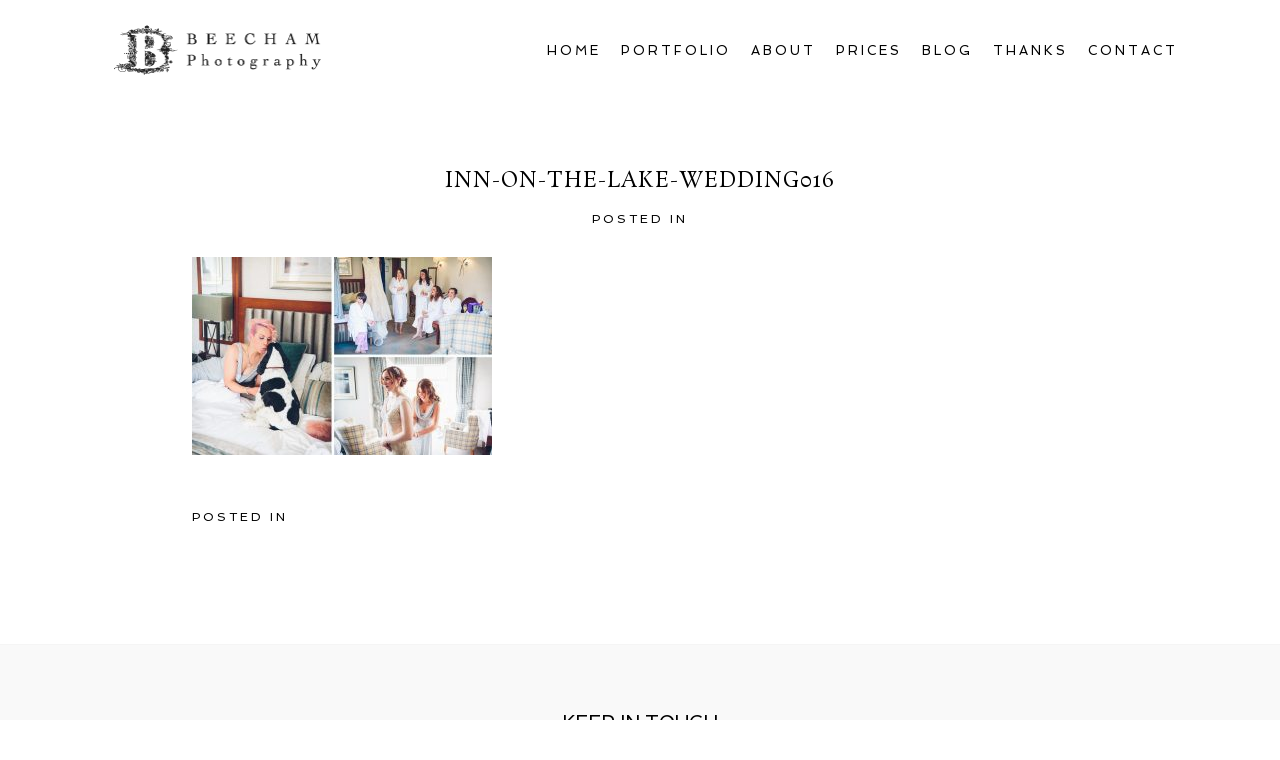

--- FILE ---
content_type: text/html; charset=utf8
request_url: https://lakedistrictweddingphotography.co.uk/2017/07/07/inn-on-the-lake-wedding/inn-on-the-lake-wedding016-2/
body_size: 8179
content:
<!DOCTYPE html>
<html lang="en-US"><!-- ProPhoto 6.21.17 -->
<head>
	
	<meta charset="UTF-8" />
	<meta http-equiv="X-UA-Compatible" content="IE=edge" />
	<meta property="og:site_name" content="Lake District Photography" />
	<meta property="og:type" content="article" />
	<meta property="og:title" content="Inn-On-The-Lake-Wedding016" />
	<meta property="og:url" content="https://lakedistrictweddingphotography.co.uk/2017/07/07/inn-on-the-lake-wedding/inn-on-the-lake-wedding016-2/" />
	<meta property="og:description" content="Beecham Photography" />
	<meta property="fb:admins" content="129148297144539" />
	<meta name="viewport" content="width=device-width,initial-scale=1" /><meta name='robots' content='index, follow, max-image-preview:large, max-snippet:-1, max-video-preview:-1' />

	<!-- This site is optimized with the Yoast SEO plugin v21.0 - https://yoast.com/wordpress/plugins/seo/ -->
	<title>Inn-On-The-Lake-Wedding016 - Lake District Photography</title>
	<link rel="canonical" href="https://lakedistrictweddingphotography.co.uk/2017/07/07/inn-on-the-lake-wedding/inn-on-the-lake-wedding016-2/" />
	<script type="application/ld+json" class="yoast-schema-graph">{"@context":"https://schema.org","@graph":[{"@type":"WebPage","@id":"https://lakedistrictweddingphotography.co.uk/2017/07/07/inn-on-the-lake-wedding/inn-on-the-lake-wedding016-2/","url":"https://lakedistrictweddingphotography.co.uk/2017/07/07/inn-on-the-lake-wedding/inn-on-the-lake-wedding016-2/","name":"Inn-On-The-Lake-Wedding016 - Lake District Photography","isPartOf":{"@id":"https://lakedistrictweddingphotography.co.uk/#website"},"primaryImageOfPage":{"@id":"https://lakedistrictweddingphotography.co.uk/2017/07/07/inn-on-the-lake-wedding/inn-on-the-lake-wedding016-2/#primaryimage"},"image":{"@id":"https://lakedistrictweddingphotography.co.uk/2017/07/07/inn-on-the-lake-wedding/inn-on-the-lake-wedding016-2/#primaryimage"},"thumbnailUrl":"https://lakedistrictweddingphotography.co.uk/wp-content/uploads/2017/06/07-8728-post/Inn-On-The-Lake-Wedding016-1.jpg","datePublished":"2017-06-07T18:52:21+00:00","dateModified":"2017-06-07T18:52:21+00:00","breadcrumb":{"@id":"https://lakedistrictweddingphotography.co.uk/2017/07/07/inn-on-the-lake-wedding/inn-on-the-lake-wedding016-2/#breadcrumb"},"inLanguage":"en-US","potentialAction":[{"@type":"ReadAction","target":["https://lakedistrictweddingphotography.co.uk/2017/07/07/inn-on-the-lake-wedding/inn-on-the-lake-wedding016-2/"]}]},{"@type":"ImageObject","inLanguage":"en-US","@id":"https://lakedistrictweddingphotography.co.uk/2017/07/07/inn-on-the-lake-wedding/inn-on-the-lake-wedding016-2/#primaryimage","url":"https://lakedistrictweddingphotography.co.uk/wp-content/uploads/2017/06/07-8728-post/Inn-On-The-Lake-Wedding016-1.jpg","contentUrl":"https://lakedistrictweddingphotography.co.uk/wp-content/uploads/2017/06/07-8728-post/Inn-On-The-Lake-Wedding016-1.jpg","width":900,"height":594},{"@type":"BreadcrumbList","@id":"https://lakedistrictweddingphotography.co.uk/2017/07/07/inn-on-the-lake-wedding/inn-on-the-lake-wedding016-2/#breadcrumb","itemListElement":[{"@type":"ListItem","position":1,"name":"Home","item":"https://lakedistrictweddingphotography.co.uk/"},{"@type":"ListItem","position":2,"name":"Inn On The Lake Wedding &#8211; Helen and Ben","item":"https://lakedistrictweddingphotography.co.uk/2017/07/07/inn-on-the-lake-wedding/"},{"@type":"ListItem","position":3,"name":"Inn-On-The-Lake-Wedding016"}]},{"@type":"WebSite","@id":"https://lakedistrictweddingphotography.co.uk/#website","url":"https://lakedistrictweddingphotography.co.uk/","name":"Lake District Photography","description":"Thomas Beecham&#039;s Wedding Photography","potentialAction":[{"@type":"SearchAction","target":{"@type":"EntryPoint","urlTemplate":"https://lakedistrictweddingphotography.co.uk/?s={search_term_string}"},"query-input":"required name=search_term_string"}],"inLanguage":"en-US"}]}</script>
	<!-- / Yoast SEO plugin. -->


<link rel='dns-prefetch' href='//cdnjs.cloudflare.com' />
<link rel="alternate" type="application/rss+xml" title="Lake District Photography &raquo; Inn-On-The-Lake-Wedding016 Comments Feed" href="https://lakedistrictweddingphotography.co.uk/2017/07/07/inn-on-the-lake-wedding/inn-on-the-lake-wedding016-2/feed/" />
<script type="text/javascript">
/* <![CDATA[ */
window._wpemojiSettings = {"baseUrl":"https:\/\/s.w.org\/images\/core\/emoji\/15.0.3\/72x72\/","ext":".png","svgUrl":"https:\/\/s.w.org\/images\/core\/emoji\/15.0.3\/svg\/","svgExt":".svg","source":{"concatemoji":"https:\/\/lakedistrictweddingphotography.co.uk\/wp-includes\/js\/wp-emoji-release.min.js?ver=6.6.4"}};
/*! This file is auto-generated */
!function(i,n){var o,s,e;function c(e){try{var t={supportTests:e,timestamp:(new Date).valueOf()};sessionStorage.setItem(o,JSON.stringify(t))}catch(e){}}function p(e,t,n){e.clearRect(0,0,e.canvas.width,e.canvas.height),e.fillText(t,0,0);var t=new Uint32Array(e.getImageData(0,0,e.canvas.width,e.canvas.height).data),r=(e.clearRect(0,0,e.canvas.width,e.canvas.height),e.fillText(n,0,0),new Uint32Array(e.getImageData(0,0,e.canvas.width,e.canvas.height).data));return t.every(function(e,t){return e===r[t]})}function u(e,t,n){switch(t){case"flag":return n(e,"\ud83c\udff3\ufe0f\u200d\u26a7\ufe0f","\ud83c\udff3\ufe0f\u200b\u26a7\ufe0f")?!1:!n(e,"\ud83c\uddfa\ud83c\uddf3","\ud83c\uddfa\u200b\ud83c\uddf3")&&!n(e,"\ud83c\udff4\udb40\udc67\udb40\udc62\udb40\udc65\udb40\udc6e\udb40\udc67\udb40\udc7f","\ud83c\udff4\u200b\udb40\udc67\u200b\udb40\udc62\u200b\udb40\udc65\u200b\udb40\udc6e\u200b\udb40\udc67\u200b\udb40\udc7f");case"emoji":return!n(e,"\ud83d\udc26\u200d\u2b1b","\ud83d\udc26\u200b\u2b1b")}return!1}function f(e,t,n){var r="undefined"!=typeof WorkerGlobalScope&&self instanceof WorkerGlobalScope?new OffscreenCanvas(300,150):i.createElement("canvas"),a=r.getContext("2d",{willReadFrequently:!0}),o=(a.textBaseline="top",a.font="600 32px Arial",{});return e.forEach(function(e){o[e]=t(a,e,n)}),o}function t(e){var t=i.createElement("script");t.src=e,t.defer=!0,i.head.appendChild(t)}"undefined"!=typeof Promise&&(o="wpEmojiSettingsSupports",s=["flag","emoji"],n.supports={everything:!0,everythingExceptFlag:!0},e=new Promise(function(e){i.addEventListener("DOMContentLoaded",e,{once:!0})}),new Promise(function(t){var n=function(){try{var e=JSON.parse(sessionStorage.getItem(o));if("object"==typeof e&&"number"==typeof e.timestamp&&(new Date).valueOf()<e.timestamp+604800&&"object"==typeof e.supportTests)return e.supportTests}catch(e){}return null}();if(!n){if("undefined"!=typeof Worker&&"undefined"!=typeof OffscreenCanvas&&"undefined"!=typeof URL&&URL.createObjectURL&&"undefined"!=typeof Blob)try{var e="postMessage("+f.toString()+"("+[JSON.stringify(s),u.toString(),p.toString()].join(",")+"));",r=new Blob([e],{type:"text/javascript"}),a=new Worker(URL.createObjectURL(r),{name:"wpTestEmojiSupports"});return void(a.onmessage=function(e){c(n=e.data),a.terminate(),t(n)})}catch(e){}c(n=f(s,u,p))}t(n)}).then(function(e){for(var t in e)n.supports[t]=e[t],n.supports.everything=n.supports.everything&&n.supports[t],"flag"!==t&&(n.supports.everythingExceptFlag=n.supports.everythingExceptFlag&&n.supports[t]);n.supports.everythingExceptFlag=n.supports.everythingExceptFlag&&!n.supports.flag,n.DOMReady=!1,n.readyCallback=function(){n.DOMReady=!0}}).then(function(){return e}).then(function(){var e;n.supports.everything||(n.readyCallback(),(e=n.source||{}).concatemoji?t(e.concatemoji):e.wpemoji&&e.twemoji&&(t(e.twemoji),t(e.wpemoji)))}))}((window,document),window._wpemojiSettings);
/* ]]> */
</script>
<style id='wp-emoji-styles-inline-css' type='text/css'>

	img.wp-smiley, img.emoji {
		display: inline !important;
		border: none !important;
		box-shadow: none !important;
		height: 1em !important;
		width: 1em !important;
		margin: 0 0.07em !important;
		vertical-align: -0.1em !important;
		background: none !important;
		padding: 0 !important;
	}
</style>
<link rel='stylesheet' id='wp-block-library-css' href='https://lakedistrictweddingphotography.co.uk/wp-includes/css/dist/block-library/style.min.css?ver=6.6.4' type='text/css' media='all' />
<style id='classic-theme-styles-inline-css' type='text/css'>
/*! This file is auto-generated */
.wp-block-button__link{color:#fff;background-color:#32373c;border-radius:9999px;box-shadow:none;text-decoration:none;padding:calc(.667em + 2px) calc(1.333em + 2px);font-size:1.125em}.wp-block-file__button{background:#32373c;color:#fff;text-decoration:none}
</style>
<style id='global-styles-inline-css' type='text/css'>
:root{--wp--preset--aspect-ratio--square: 1;--wp--preset--aspect-ratio--4-3: 4/3;--wp--preset--aspect-ratio--3-4: 3/4;--wp--preset--aspect-ratio--3-2: 3/2;--wp--preset--aspect-ratio--2-3: 2/3;--wp--preset--aspect-ratio--16-9: 16/9;--wp--preset--aspect-ratio--9-16: 9/16;--wp--preset--color--black: #000000;--wp--preset--color--cyan-bluish-gray: #abb8c3;--wp--preset--color--white: #ffffff;--wp--preset--color--pale-pink: #f78da7;--wp--preset--color--vivid-red: #cf2e2e;--wp--preset--color--luminous-vivid-orange: #ff6900;--wp--preset--color--luminous-vivid-amber: #fcb900;--wp--preset--color--light-green-cyan: #7bdcb5;--wp--preset--color--vivid-green-cyan: #00d084;--wp--preset--color--pale-cyan-blue: #8ed1fc;--wp--preset--color--vivid-cyan-blue: #0693e3;--wp--preset--color--vivid-purple: #9b51e0;--wp--preset--gradient--vivid-cyan-blue-to-vivid-purple: linear-gradient(135deg,rgba(6,147,227,1) 0%,rgb(155,81,224) 100%);--wp--preset--gradient--light-green-cyan-to-vivid-green-cyan: linear-gradient(135deg,rgb(122,220,180) 0%,rgb(0,208,130) 100%);--wp--preset--gradient--luminous-vivid-amber-to-luminous-vivid-orange: linear-gradient(135deg,rgba(252,185,0,1) 0%,rgba(255,105,0,1) 100%);--wp--preset--gradient--luminous-vivid-orange-to-vivid-red: linear-gradient(135deg,rgba(255,105,0,1) 0%,rgb(207,46,46) 100%);--wp--preset--gradient--very-light-gray-to-cyan-bluish-gray: linear-gradient(135deg,rgb(238,238,238) 0%,rgb(169,184,195) 100%);--wp--preset--gradient--cool-to-warm-spectrum: linear-gradient(135deg,rgb(74,234,220) 0%,rgb(151,120,209) 20%,rgb(207,42,186) 40%,rgb(238,44,130) 60%,rgb(251,105,98) 80%,rgb(254,248,76) 100%);--wp--preset--gradient--blush-light-purple: linear-gradient(135deg,rgb(255,206,236) 0%,rgb(152,150,240) 100%);--wp--preset--gradient--blush-bordeaux: linear-gradient(135deg,rgb(254,205,165) 0%,rgb(254,45,45) 50%,rgb(107,0,62) 100%);--wp--preset--gradient--luminous-dusk: linear-gradient(135deg,rgb(255,203,112) 0%,rgb(199,81,192) 50%,rgb(65,88,208) 100%);--wp--preset--gradient--pale-ocean: linear-gradient(135deg,rgb(255,245,203) 0%,rgb(182,227,212) 50%,rgb(51,167,181) 100%);--wp--preset--gradient--electric-grass: linear-gradient(135deg,rgb(202,248,128) 0%,rgb(113,206,126) 100%);--wp--preset--gradient--midnight: linear-gradient(135deg,rgb(2,3,129) 0%,rgb(40,116,252) 100%);--wp--preset--font-size--small: 13px;--wp--preset--font-size--medium: 20px;--wp--preset--font-size--large: 36px;--wp--preset--font-size--x-large: 42px;--wp--preset--spacing--20: 0.44rem;--wp--preset--spacing--30: 0.67rem;--wp--preset--spacing--40: 1rem;--wp--preset--spacing--50: 1.5rem;--wp--preset--spacing--60: 2.25rem;--wp--preset--spacing--70: 3.38rem;--wp--preset--spacing--80: 5.06rem;--wp--preset--shadow--natural: 6px 6px 9px rgba(0, 0, 0, 0.2);--wp--preset--shadow--deep: 12px 12px 50px rgba(0, 0, 0, 0.4);--wp--preset--shadow--sharp: 6px 6px 0px rgba(0, 0, 0, 0.2);--wp--preset--shadow--outlined: 6px 6px 0px -3px rgba(255, 255, 255, 1), 6px 6px rgba(0, 0, 0, 1);--wp--preset--shadow--crisp: 6px 6px 0px rgba(0, 0, 0, 1);}:where(.is-layout-flex){gap: 0.5em;}:where(.is-layout-grid){gap: 0.5em;}body .is-layout-flex{display: flex;}.is-layout-flex{flex-wrap: wrap;align-items: center;}.is-layout-flex > :is(*, div){margin: 0;}body .is-layout-grid{display: grid;}.is-layout-grid > :is(*, div){margin: 0;}:where(.wp-block-columns.is-layout-flex){gap: 2em;}:where(.wp-block-columns.is-layout-grid){gap: 2em;}:where(.wp-block-post-template.is-layout-flex){gap: 1.25em;}:where(.wp-block-post-template.is-layout-grid){gap: 1.25em;}.has-black-color{color: var(--wp--preset--color--black) !important;}.has-cyan-bluish-gray-color{color: var(--wp--preset--color--cyan-bluish-gray) !important;}.has-white-color{color: var(--wp--preset--color--white) !important;}.has-pale-pink-color{color: var(--wp--preset--color--pale-pink) !important;}.has-vivid-red-color{color: var(--wp--preset--color--vivid-red) !important;}.has-luminous-vivid-orange-color{color: var(--wp--preset--color--luminous-vivid-orange) !important;}.has-luminous-vivid-amber-color{color: var(--wp--preset--color--luminous-vivid-amber) !important;}.has-light-green-cyan-color{color: var(--wp--preset--color--light-green-cyan) !important;}.has-vivid-green-cyan-color{color: var(--wp--preset--color--vivid-green-cyan) !important;}.has-pale-cyan-blue-color{color: var(--wp--preset--color--pale-cyan-blue) !important;}.has-vivid-cyan-blue-color{color: var(--wp--preset--color--vivid-cyan-blue) !important;}.has-vivid-purple-color{color: var(--wp--preset--color--vivid-purple) !important;}.has-black-background-color{background-color: var(--wp--preset--color--black) !important;}.has-cyan-bluish-gray-background-color{background-color: var(--wp--preset--color--cyan-bluish-gray) !important;}.has-white-background-color{background-color: var(--wp--preset--color--white) !important;}.has-pale-pink-background-color{background-color: var(--wp--preset--color--pale-pink) !important;}.has-vivid-red-background-color{background-color: var(--wp--preset--color--vivid-red) !important;}.has-luminous-vivid-orange-background-color{background-color: var(--wp--preset--color--luminous-vivid-orange) !important;}.has-luminous-vivid-amber-background-color{background-color: var(--wp--preset--color--luminous-vivid-amber) !important;}.has-light-green-cyan-background-color{background-color: var(--wp--preset--color--light-green-cyan) !important;}.has-vivid-green-cyan-background-color{background-color: var(--wp--preset--color--vivid-green-cyan) !important;}.has-pale-cyan-blue-background-color{background-color: var(--wp--preset--color--pale-cyan-blue) !important;}.has-vivid-cyan-blue-background-color{background-color: var(--wp--preset--color--vivid-cyan-blue) !important;}.has-vivid-purple-background-color{background-color: var(--wp--preset--color--vivid-purple) !important;}.has-black-border-color{border-color: var(--wp--preset--color--black) !important;}.has-cyan-bluish-gray-border-color{border-color: var(--wp--preset--color--cyan-bluish-gray) !important;}.has-white-border-color{border-color: var(--wp--preset--color--white) !important;}.has-pale-pink-border-color{border-color: var(--wp--preset--color--pale-pink) !important;}.has-vivid-red-border-color{border-color: var(--wp--preset--color--vivid-red) !important;}.has-luminous-vivid-orange-border-color{border-color: var(--wp--preset--color--luminous-vivid-orange) !important;}.has-luminous-vivid-amber-border-color{border-color: var(--wp--preset--color--luminous-vivid-amber) !important;}.has-light-green-cyan-border-color{border-color: var(--wp--preset--color--light-green-cyan) !important;}.has-vivid-green-cyan-border-color{border-color: var(--wp--preset--color--vivid-green-cyan) !important;}.has-pale-cyan-blue-border-color{border-color: var(--wp--preset--color--pale-cyan-blue) !important;}.has-vivid-cyan-blue-border-color{border-color: var(--wp--preset--color--vivid-cyan-blue) !important;}.has-vivid-purple-border-color{border-color: var(--wp--preset--color--vivid-purple) !important;}.has-vivid-cyan-blue-to-vivid-purple-gradient-background{background: var(--wp--preset--gradient--vivid-cyan-blue-to-vivid-purple) !important;}.has-light-green-cyan-to-vivid-green-cyan-gradient-background{background: var(--wp--preset--gradient--light-green-cyan-to-vivid-green-cyan) !important;}.has-luminous-vivid-amber-to-luminous-vivid-orange-gradient-background{background: var(--wp--preset--gradient--luminous-vivid-amber-to-luminous-vivid-orange) !important;}.has-luminous-vivid-orange-to-vivid-red-gradient-background{background: var(--wp--preset--gradient--luminous-vivid-orange-to-vivid-red) !important;}.has-very-light-gray-to-cyan-bluish-gray-gradient-background{background: var(--wp--preset--gradient--very-light-gray-to-cyan-bluish-gray) !important;}.has-cool-to-warm-spectrum-gradient-background{background: var(--wp--preset--gradient--cool-to-warm-spectrum) !important;}.has-blush-light-purple-gradient-background{background: var(--wp--preset--gradient--blush-light-purple) !important;}.has-blush-bordeaux-gradient-background{background: var(--wp--preset--gradient--blush-bordeaux) !important;}.has-luminous-dusk-gradient-background{background: var(--wp--preset--gradient--luminous-dusk) !important;}.has-pale-ocean-gradient-background{background: var(--wp--preset--gradient--pale-ocean) !important;}.has-electric-grass-gradient-background{background: var(--wp--preset--gradient--electric-grass) !important;}.has-midnight-gradient-background{background: var(--wp--preset--gradient--midnight) !important;}.has-small-font-size{font-size: var(--wp--preset--font-size--small) !important;}.has-medium-font-size{font-size: var(--wp--preset--font-size--medium) !important;}.has-large-font-size{font-size: var(--wp--preset--font-size--large) !important;}.has-x-large-font-size{font-size: var(--wp--preset--font-size--x-large) !important;}
:where(.wp-block-post-template.is-layout-flex){gap: 1.25em;}:where(.wp-block-post-template.is-layout-grid){gap: 1.25em;}
:where(.wp-block-columns.is-layout-flex){gap: 2em;}:where(.wp-block-columns.is-layout-grid){gap: 2em;}
:root :where(.wp-block-pullquote){font-size: 1.5em;line-height: 1.6;}
</style>
<script type="text/javascript" src="https://lakedistrictweddingphotography.co.uk/wp-includes/js/jquery/jquery.min.js?ver=3.7.1" id="jquery-core-js"></script>
<script type="text/javascript" src="https://lakedistrictweddingphotography.co.uk/wp-includes/js/jquery/jquery-migrate.min.js?ver=3.4.1" id="jquery-migrate-js"></script>
<script type="text/javascript" src="https://cdnjs.cloudflare.com/ajax/libs/picturefill/3.0.1/picturefill.min.js?ver=3.0.1" id="picturefill-js"></script>
<link rel="https://api.w.org/" href="https://lakedistrictweddingphotography.co.uk/wp-json/" /><link rel="alternate" title="JSON" type="application/json" href="https://lakedistrictweddingphotography.co.uk/wp-json/wp/v2/media/8812" /><link rel="EditURI" type="application/rsd+xml" title="RSD" href="https://lakedistrictweddingphotography.co.uk/xmlrpc.php?rsd" />
<meta name="generator" content="WordPress 6.6.4" />
<link rel='shortlink' href='https://wp.me/a1hKJs-2i8' />
<link rel="alternate" title="oEmbed (JSON)" type="application/json+oembed" href="https://lakedistrictweddingphotography.co.uk/wp-json/oembed/1.0/embed?url=https%3A%2F%2Flakedistrictweddingphotography.co.uk%2F2017%2F07%2F07%2Finn-on-the-lake-wedding%2Finn-on-the-lake-wedding016-2%2F" />
<link rel="alternate" title="oEmbed (XML)" type="text/xml+oembed" href="https://lakedistrictweddingphotography.co.uk/wp-json/oembed/1.0/embed?url=https%3A%2F%2Flakedistrictweddingphotography.co.uk%2F2017%2F07%2F07%2Finn-on-the-lake-wedding%2Finn-on-the-lake-wedding016-2%2F&#038;format=xml" />

	<link href="//netdna.bootstrapcdn.com/font-awesome/4.5.0/css/font-awesome.css" rel="stylesheet">
<link href="https://fonts.googleapis.com/css?family=Rosarivo:400,italic|Spinnaker|Pinyon+Script" rel="stylesheet" type="text/css"><script type="text/javascript">
window.PROPHOTO || (window.PROPHOTO = {});
window.PROPHOTO.imgProtection = {"level":"clicks"};
</script><link rel="stylesheet" href="https://lakedistrictweddingphotography.co.uk/wp-content/uploads/pp/static/0f9e1f9e-4102-49cd-8417-4dc2776015b9-1728400561.css" />
	<link rel="alternate" href="https://lakedistrictweddingphotography.co.uk/feed/" type="application/rss+xml" title="Lake District Photography Posts RSS feed"/>
	<link rel="pingback" href="https://lakedistrictweddingphotography.co.uk/xmlrpc.php"/>    </head>

<body data-rsssl=1 id="body" class="attachment attachment-template-default single single-attachment postid-8812 attachmentid-8812 attachment-jpeg article-inn-on-the-lake-wedding016-2 template-0f9e1f9e-4102-49cd-8417-4dc2776015b9 template-individual-blog-post has-lazy-images no-js" data-template="0f9e1f9e-4102-49cd-8417-4dc2776015b9">

        <div id="fb-root"></div>
        <script>
        (function(d, s, id) {
            var js, fjs = d.getElementsByTagName(s)[0];
            if (d.getElementById(id)) return;
            js = d.createElement(s); js.id = id;
            js.src = "//connect.facebook.net/en_US/sdk.js#xfbml=1&version=v2.4";
            fjs.parentNode.insertBefore(js, fjs);
        }(document, 'script', 'facebook-jssdk'));
    </script>
        <script type="text/javascript">
        (function(d, ua) {
            var iOS = ua.match(/iP(ad|hone)/i) ? ' is-iOS' : '';
            d.body.className = d.body.className.replace('no-js','js') + iOS;
        }(document, window.navigator.userAgent));
    </script>

    <nav id="alt-nav" data-direction="left" data-swiping="enabled" class="slideout-menu no-user-select sc is-left">
    <ul class="pp-menu-item-list">
        <li><a href="https://lakedistrictweddingphotography.co.uk/">Home</a></li><li><a href="https://lakedistrictweddingphotography.co.uk/portfolio/">Portfolio</a></li><li><a href="https://lakedistrictweddingphotography.co.uk/pricing/">Prices</a></li><li><a href="https://lakedistrictweddingphotography.co.uk/blog/">Blog</a></li><li><a href="https://lakedistrictweddingphotography.co.uk/about/">About</a></li><li><a href="https://lakedistrictweddingphotography.co.uk/wedding-photography-recommendations/">Thanks</a></li><li><a href="https://lakedistrictweddingphotography.co.uk/contact/">Contact</a></li>    </ul>
</nav>

    <div id="faux-body">
    <div id="inner-body" class="container-fluid">

    <div class="row pp-template" id="template-0f9e1f9e-4102-49cd-8417-4dc2776015b9">
    <div class="col-lg-12">
        <div class="pp-layout-entity pp-block block-main-nav-logo" id="block-442f3035-3d6e-45b6-82f9-5560bd0d5a07">
<div class="pp-layout-entity pp-row row" id="row-ffe97516-40e1-465c-b5f1-d342d0a8e3af">
    <div class="pp-layout-entity pp-column col-md-3" id="column-1ebb6ccb-a2d4-4e02-b997-3f56e0b331f7">
  <div class="pp-column-inner">
      <section id="pp-image-1485786064" class="pp-component pp-widget pp-widget-pp-image pp-component-pp-image"><section>
<div class="pp-graphic" style="width:100%;max-width:207.5px;margin-right:0%;">
    
    <a href="https://lakedistrictweddingphotography.co.uk" target="_self">

    
    
        <img alt="" class="" src="https://lakedistrictweddingphotography.co.uk/wp-content/uploads/pp/images/1485872413-beecham_logo_website_2017_10.png" sizes="(max-width: 415px) 100vw, 415px" />
    
    
    </a>

    
    </div></section>
</section>  </div>
</div>
<div class="pp-layout-entity pp-column col-md-9" id="column-40f0f225-97dd-404e-8062-05b350c0f238">
  <div class="pp-column-inner">
      <section id="pp-menu-22" class="pp-component pp-component-pp-menu hidden-xs hidden-sm"><nav class="horizontal sc is-aligned-right">
    <ul>
        <li><a href="https://lakedistrictweddingphotography.co.uk/">Home</a></li><li><a href="https://lakedistrictweddingphotography.co.uk/portfolio/">Portfolio</a></li><li><a href="https://lakedistrictweddingphotography.co.uk/about/">About</a></li><li><a href="https://lakedistrictweddingphotography.co.uk/pricing/">Prices</a></li><li><a href="https://lakedistrictweddingphotography.co.uk/blog/">Blog</a></li><li><a href="https://lakedistrictweddingphotography.co.uk/wedding-photography-recommendations/">Thanks</a></li><li><a href="https://lakedistrictweddingphotography.co.uk/contact/">Contact</a></li>    </ul>
</nav>

</section>  </div>
</div>
</div>
</div>
<div class="pp-layout-entity pp-block block-main-block" id="block-c148ff10-4983-479b-a247-849cc9a87525">
<div class="pp-layout-entity pp-row row" id="row-22252681-a1f1-4acb-bfac-9435e7350395">
    <div class="pp-layout-entity pp-column col-md-12" id="column-8a68b611-a7c7-4b5f-a65e-4f226432937f">
  <div class="pp-column-inner">
      <article
    id="article-8812"
    class="post-8812 attachment type-attachment status-inherit hentry sc last-post"
>

    <div class="article-wrap sc content-bg">

        <div class="article-wrap-inner">

            <div class="article-header is-aligned-center" data-role="header"><div class="article-title-wrap"><h1 class="article-title entry-title">Inn-On-The-Lake-Wedding016</h1></div><div class="article-meta article-meta-top"><span class="article-category-list article-meta-item">Posted in </span></div></div><div class="article-content sc" data-role="content">

<p class="attachment"><img fetchpriority="high" decoding="async" width="300" height="198" src="https://lakedistrictweddingphotography.co.uk/wp-content/uploads/2017/06/07-8728-post/Inn-On-The-Lake-Wedding016-1-300x198.jpg" class="attachment-medium size-medium" alt="" srcset="https://lakedistrictweddingphotography.co.uk/wp-content/uploads/2017/06/07-8728-post/Inn-On-The-Lake-Wedding016-1-300x198.jpg 300w,https://lakedistrictweddingphotography.co.uk/wp-content/uploads/2017/06/07-8728-post/Inn-On-The-Lake-Wedding016-1-768x507.jpg 768w,https://lakedistrictweddingphotography.co.uk/wp-content/uploads/2017/06/07-8728-post/Inn-On-The-Lake-Wedding016-1-50x33.jpg 50w,https://lakedistrictweddingphotography.co.uk/wp-content/uploads/2017/06/07-8728-post/Inn-On-The-Lake-Wedding016-1.jpg 900w" sizes="(max-width: 300px) 100vw, 300px"></p>
	    
		<div id="fb-root"></div>
		<script>
			window.fbAsyncInit = function() {
    			FB.init({appId: "", xfbml: true});
    			FB.Event.subscribe('comment.create', function(response) {
					
				});
  			};
  			(function() {
    			var e = document.createElement('script'); e.async = true;
    			e.src = document.location.protocol +
      			'//connect.facebook.net/en_US/all.js';
    			document.getElementById('fb-root').appendChild(e);
  			}());
		</script>
	    <fb:comments href="https://lakedistrictweddingphotography.co.uk/2017/07/07/inn-on-the-lake-wedding/inn-on-the-lake-wedding016-2/" num_posts="3" width="900" height="200"></fb:comments>
	    <br />
</div><!-- .article-content -->

<div class="article-meta article-meta-bottom"><span class="article-category-list article-meta-item">Posted in </span></div><ul class="pp-cta-group">
</ul>
        </div><!-- .article-wrap-inner -->

        <div class="article-footer"></div>

    </div><!-- .article-wrap -->

</article>
  </div>
</div>
</div>
</div>
<div class="pp-layout-entity pp-block block-footer" id="block-53ec6d77-1fa2-4ef7-8bf8-d42a6fbafb80">
<div class="pp-layout-entity pp-row row" id="row-72770eb3-41f3-4a1c-bee9-b8855c6d6675">
    <div class="pp-layout-entity pp-column col-md-12" id="column-eace0b0d-af4c-4aef-b7cc-7d8900f7529a">
  <div class="pp-column-inner">
      <section id="pp-text-1486546823" class="pp-component pp-widget pp-widget-pp-text pp-component-pp-text"><h1 class="pp-widget-title">KEEP IN TOUCH</h1></section><section id="pp-image-1570631525" class="pp-component pp-widget pp-widget-pp-image pp-component-pp-image"><section>
<div class="pp-graphic" style="width:25%;max-width:50px;margin-right:0%;">
    
    <a href="http://facebook.com/beechamphotography" target="_blank">

    
    
        <span id="tile-0a227eb4-7b35-4a10-ba52-d6560bafe8c1" class="pp-tile">
    <span class="pp-tile__layer pp-tile__layer--image" data-order="1">
    <img alt="" class="pp-tile__layer__inner" src="https://lakedistrictweddingphotography.co.uk/wp-content/uploads/pp/images/1470325722-1460633701-facebook%20black.png" /></span>
</span>

    
    
    </a>

    
    </div><div class="pp-graphic" style="width:25%;max-width:50px;margin-right:0%;">
    
    <a href="http://twitter.com/beechamphoto" target="_blank">

    
    
        <span id="tile-10172091-9b45-44fd-a05c-7f841defe701" class="pp-tile">
    <span class="pp-tile__layer pp-tile__layer--image" data-order="1">
    <img alt="" class="pp-tile__layer__inner" src="https://lakedistrictweddingphotography.co.uk/wp-content/uploads/pp/images/1470325880-1460633663-Twitter%20Black.png" /></span>
</span>

    
    
    </a>

    
    </div><div class="pp-graphic" style="width:25%;max-width:50px;margin-right:0%;">
    
    <a href="http://uk.pinterest.com/thomasbeecham/" target="_blank">

    
    
        <span id="tile-d2bac81c-7077-46b2-ad4d-def336e8ab7d" class="pp-tile">
    <span class="pp-tile__layer pp-tile__layer--image" data-order="1">
    <img alt="" class="pp-tile__layer__inner" src="https://lakedistrictweddingphotography.co.uk/wp-content/uploads/pp/images/1470325828-1460633773-Pinterest%20Black.png" /></span>
</span>

    
    
    </a>

    
    </div><div class="pp-graphic" style="width:25%;max-width:50px;margin-right:0%;">
    
    <a href="http://www.instagram.com/beechamphotography/" target="_blank">

    
    
        <span id="tile-75526128-61b3-4c48-bc9b-c365e055aad0" class="pp-tile">
    <span class="pp-tile__layer pp-tile__layer--image" data-order="1">
    <img alt="" class="pp-tile__layer__inner lazyload" src="[data-uri]" data-src="https://lakedistrictweddingphotography.co.uk/wp-content/uploads/pp/images/1470325944-1460633808-Instagram%20Black.png" /></span>
</span>

    
    
    </a>

    
    </div></section>
</section>  </div>
</div>
</div>
</div>
<div class="pp-layout-entity pp-block block-new-block" id="block-378b5d6f-2a17-4b9e-8b41-477e31248cb4">
<div class="pp-layout-entity pp-row row" id="row-f7c072ce-24d9-447f-8240-4dfb8664624c">
    <div class="pp-layout-entity pp-column col-md-12" id="column-00c3f1ed-a7a1-474a-a59c-ce2afe9368e4">
  <div class="pp-column-inner">
      <section id="pp-menu-25" class="pp-component pp-component-pp-menu"><nav class="vertical is-aligned-left">
    <ul class="pp-menu-item-list">
        <li><a href="https://lakedistrictweddingphotography.co.uk/">Home</a></li><li><a href="https://lakedistrictweddingphotography.co.uk/portfolio/">Portfolio</a></li><li><a href="https://lakedistrictweddingphotography.co.uk/pricing/">Prices</a></li><li><a href="https://lakedistrictweddingphotography.co.uk/blog/">Blog</a></li><li><a href="https://lakedistrictweddingphotography.co.uk/about/">About</a></li><li><a href="https://lakedistrictweddingphotography.co.uk/wedding-photography-recommendations/">Thanks</a></li><li><a href="https://lakedistrictweddingphotography.co.uk/contact/">Contact</a></li>    </ul>
</nav>
</section>  </div>
</div>
</div>
</div>
    </div>
</div>
        <div id="copyright-footer" class="content-bg">

            <p id="user-copyright">
                &copy; 2026 Lake District Photography<span class="pipe">|</span><a href="https://pro.photo" title="ProPhoto Photographer Blog">ProPhoto Photography Website</a>            </p>

            <div id="wp-footer-action-output">
                <script type="text/javascript" src="https://lakedistrictweddingphotography.co.uk/wp-includes/js/underscore.min.js?ver=1.13.4" id="underscore-js"></script>
<script type="text/javascript" src="https://lakedistrictweddingphotography.co.uk/wp-includes/js/backbone.min.js?ver=1.5.0" id="backbone-js"></script>
<!--stats_footer_test--><script src="https://stats.wordpress.com/e-202604.js" type="text/javascript"></script>
<script type="text/javascript">
st_go({blog:'19007554',v:'ext',post:'8812'});
var load_cmc = function(){linktracker_init(19007554,8812,2);};
if ( typeof addLoadEvent != 'undefined' ) addLoadEvent(load_cmc);
else load_cmc();
</script>
            </div>

        </div><!-- #copyright-footer -->

<script type="text/javascript">

  var _gaq = _gaq || [];
  _gaq.push(['_setAccount', 'UA-27305000-1']);
  _gaq.push(['_trackPageview']);

  (function() {
    var ga = document.createElement('script'); ga.type = 'text/javascript'; ga.async = true;
    ga.src = ('https:' == document.location.protocol ? 'https://ssl' : 'http://www') + '.google-analytics.com/ga.js';
    var s = document.getElementsByTagName('script')[0]; s.parentNode.insertBefore(ga, s);
  })();

</script>

    </div><!-- #inner-body -->
    </div><!-- #faux-body -->

    
    <span id="tile-34194a8b-81b3-4a8a-b390-2ba759366494" class="pp-tile slideout-menu-toggle slideout-menu-graphic">
    <span class="pp-tile__layer pp-tile__layer--shape" data-order="4">
    <span class="pp-tile__layer__inner"></span>
</span>
<span class="pp-tile__layer pp-tile__layer--shape" data-order="3">
    <span class="pp-tile__layer__inner"></span>
</span>
<span class="pp-tile__layer pp-tile__layer--shape" data-order="2">
    <span class="pp-tile__layer__inner"></span>
</span>
<span class="pp-tile__layer pp-tile__layer--shape" data-order="1">
    <span class="pp-tile__layer__inner"></span>
</span>
</span>
    
    <script>
      window.PROPHOTO = window.PROPHOTO || {};
      PROPHOTO.env = {"siteURL":"https:\/\/lakedistrictweddingphotography.co.uk","wpURL":"https:\/\/lakedistrictweddingphotography.co.uk","themeURL":"https:\/\/lakedistrictweddingphotography.co.uk\/wp-content\/themes\/prophoto6","ajaxURL":"https:\/\/lakedistrictweddingphotography.co.uk\/wp-admin\/admin-ajax.php","uploadURL":"https:\/\/lakedistrictweddingphotography.co.uk\/wp-content\/uploads\/","isDev":false,"version":"6.21.17","wpVersionInt":664,"customizerUrl":"https:\/\/lakedistrictweddingphotography.co.uk\/wp-admin\/admin.php?page=pp-customizer","maxUploadSize":33554432,"isBlockEditor":false};
      PROPHOTO.widgetTransitionInitDelay = 2000;
    </script>
    <script src="https://lakedistrictweddingphotography.co.uk/wp-content/themes/prophoto6/js/bundle.front.js?ver_=6.21.17"></script>
        </body>
</html>

<!--
Performance optimized by W3 Total Cache. Learn more: https://www.boldgrid.com/w3-total-cache/


Served from: lakedistrictweddingphotography.co.uk @ 2026-01-24 13:23:57 by W3 Total Cache
-->